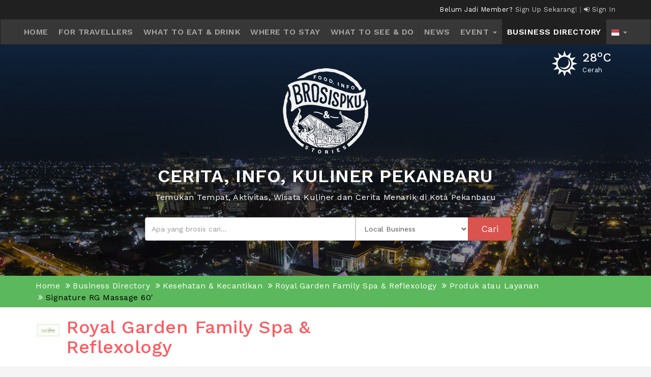

--- FILE ---
content_type: text/html; charset=UTF-8
request_url: https://www.brosispku.com/pekanbaru-business-directory/merchant/135/royal-garden-family-spa-reflexology/produk-atau-layanan/538/signature-rg-massage-60
body_size: 9160
content:

<!DOCTYPE html>
<html lang="id">

<head>
<meta charset="UTF-8" />
<meta http-equiv="X-UA-Compatible" content="IE=edge">
<meta name="viewport" content="width=device-width, initial-scale=1">
<meta name="description" content="Referensi paling update mengenai kota Pekanbaru, Riau. @BroSisPKU berisi referensi untuk BroSis yang ingin makan, jalan dan jajan di Kota Pekanbaru, Riau." />
<meta name="keywords" content="royal garden family spa reflexology,BroSis, brosispku, pku, pekanbaru, pbaru, pbr, cerita, info, kuliner, kuliner pekanbaru, travel, jalan-jalan, wisata, makan, jajan, riau, kota, direktori, bisnis, promosi." />
<meta name="copyright" content="2017 - 2026. BroSisPKU. All rights reserved." />
<meta name="robots" content="index,follow" />
<meta name="googlebot" content="index,follow" />
<meta name="rating" content="general" />
<link rel="icon" href="/assets/interface/fav.png" type="image/x-icon"/>
<!--[if lt IE 9]><script type="text/javascript" src="/javascript/html5.js"></script><![endif]-->
<meta property="og:type" content="article">
<meta property="og:url" content="https://www.brosispku.com/pekanbaru-business-directory/merchant/135/royal-garden-family-spa-reflexology/">
<meta property="og:site_name" content="BroSisPKU">
<meta property="og:image" content="https://business.brosispku.com/assets/merchant/27022018/business-manager_ew7fg_135.jpg">
<meta property="og:title" content="Royal Garden Family Spa & Reflexology">
<meta property="og:description" content="">
<meta property="article:section" content="">
<!-- TWITTER CARD DATA -->
<meta name="twitter:card" content="summary_large_image">
<meta name="twitter:site" content="@brosispku">
<meta name="twitter:creator" content="@brosispku">
<meta name="twitter:title" content="Royal Garden Family Spa & Reflexology">
<meta name="twitter:description" content="...">
<meta name="twitter:image:src" content="https://business.brosispku.com/assets/merchant/27022018/business-manager_ew7fg_135.jpg">
  <title>Royal Garden Family Spa & Reflexology - BroSisPKU | Cerita, Info, Kuliner di Kota Pekanbaru, Riau</title>
      <link rel="stylesheet" href="https://unpkg.com/flickity@2.0.5/dist/flickity.css" media="screen">
  <link rel="stylesheet" type="text/css" href="/minify/?c=css&amp;f=style-web.css%7Cbootstrap.css%7Cstar-rating.css%7Cmedia-screen.css%7Cfont-awesome.css%7Cjquery.fancybox.css"/>  
  <link href="https://fonts.googleapis.com/css?family=Work+Sans:400,500,600,700" rel="stylesheet">  
    <script src="https://unpkg.com/flickity@2.0.5/dist/flickity.pkgd.min.js"></script>
  <script type="text/javascript" src="/minify/?c=js&amp;f=jquery.min.js%7Cstar-rating.js%7Cbootstrap.min.js%7Cjquery.fancybox.pack.js%7Cjquery.validate.js%7Cjquery.form.js%7Cvalidateweb.js%7Cowl.carousel.js%7Cjquery.touchSwipe.min.js%7Cjquery.slideandswipe.js"></script>
    <script type="text/javascript">
    $(document).ready(function(){
        validate('#result', '#review', '/pekanbaru-business-directory/merchant/135/signature-rg-massage-60/n/', 'x4hPet8$4Ef5BGdUp$V2laMTFkWThOMXZiWmkrUjRFbGFNQTBQK09QazhFNnloUy9rY0Nmdm5ORTcrSDhWcXJXZmxSZmJOSitTdU5GNA==');
        validate('#result', '#report', '/pekanbaru-business-directory/merchant/135/signature-rg-massage-60/report/n/', 's9nXXd$g6Chg$cTdBN2pPdnJPZHRyS3luLzR5SGppZ05yYmNscEM5TWRDM1Bmb3FyNlQxK1pwbU00cWhtbC9HSy85VG5RQ1Y1Uw==');
        
        
        /*  FOR MAP GET DIRECTION BUTTON */
        var urldirection = '';
        var contentbutn = '';
        if( (navigator.platform.indexOf("iPhone") != -1) 
        || (navigator.platform.indexOf("iPod") != -1)
        || (navigator.platform.indexOf("iPad") != -1))
             urldirection = 'maps://maps.google.com/maps';
        else
             urldirection = 'https://maps.google.com/maps';
         
            contentbutn += '<a class="label label-success" href="'+urldirection+'?daddr=0.5351882906116426,101.42114426939315&amp;ll=" target="_blank" style="color: #fff"><i class="fa fa-location-arrow" aria-hidden="true"></i>&nbsp;Lihat Lokasi di Google Map </a>&nbsp;';
                    $('.get_direction_pos').html(contentbutn);
    });
    </script>
    <script>
    $(document).ready(function() {

      $(".owl-demo1").owlCarousel({
        items : 3,
        lazyLoad : true,
        navigation : true,
itemsDesktop : [1199,3],
            itemsDesktopSmall : [980,3],
            itemsTablet: [768,3]
      });
    });
    </script>
<script type="text/javascript">
jQuery(document).ready(function($){
	$('.fancybox').fancybox({
		'arrows': true
	});
});
</script>
<script type="text/javascript">
  $('.adslink').click(function(){
    var href = $(this).attr('data-link');
    $.get(href);
  });
</script>
<!-- <script async src="//pagead2.googlesyndication.com/pagead/js/adsbygoogle.js"></script>
<script>
  (adsbygoogle = window.adsbygoogle || []).push({
    google_ad_client: "ca-pub-2289785777084717",
    enable_page_level_ads: true
  });
</script> -->
<!-- Google Tag Manager -->
<script>(function(w,d,s,l,i){w[l]=w[l]||[];w[l].push({'gtm.start':
new Date().getTime(),event:'gtm.js'});var f=d.getElementsByTagName(s)[0],
j=d.createElement(s),dl=l!='dataLayer'?'&l='+l:'';j.async=true;j.src=
'https://www.googletagmanager.com/gtm.js?id='+i+dl;f.parentNode.insertBefore(j,f);
})(window,document,'script','dataLayer','GTM-5PMVP4M');</script>
<!-- End Google Tag Manager -->
<!-- get location member -->
<!-- <script>
    if (navigator.geolocation) {
        navigator.geolocation.getCurrentPosition(showPosition);
    }
    function showPosition(position) {
       var longit = position.coords.latitude;
        var latit = position.coords.longitude;
          $.ajax({
              type: "POST",
              url: "../web/insertloc.php",
              data: {
                datalat: longit,
                datalong: latit
                }
        });
    }
</script> -->
<!-- End get location -->

<!-- Start Notif -->
<!-- End Notif -->
<!-- Facebook Pixel Code -->
<script>
  !function(f,b,e,v,n,t,s)
  {if(f.fbq)return;n=f.fbq=function(){n.callMethod?
  n.callMethod.apply(n,arguments):n.queue.push(arguments)};
  if(!f._fbq)f._fbq=n;n.push=n;n.loaded=!0;n.version='2.0';
  n.queue=[];t=b.createElement(e);t.async=!0;
  t.src=v;s=b.getElementsByTagName(e)[0];
  s.parentNode.insertBefore(t,s)}(window, document,'script',
  'https://connect.facebook.net/en_US/fbevents.js');
  fbq('init', '396656840541272');
  fbq('track', 'PageView');
</script>
<noscript><img height="1" width="1" style="display:none"
  src="https://www.facebook.com/tr?id=396656840541272&ev=PageView&noscript=1"
/></noscript>
<!-- End Facebook Pixel Code -->

    
</head>
<body id="myPage" data-spy="scroll" data-target=".navbar" data-offset="50">
<div id="result"></div>
    
<div class="top-header">
  <div class="container">
    
	<div class="row">
    	<div class="col-md-6 col-xs-2">
    		<div class="flag hidden-sm hidden-lg">
                        <li class="dropdown">
                  <a class="dropdown-toggle" data-toggle="dropdown" href="#">
                  <img src="/assets/images/flag-id_ID-edit.png">
                  <span class="caret"></span></a>
                  <ul class="dropdown-menu text-center">                <li><a href="/set/lang/id_ID/"><img src="/assets/images/flag-id_ID-add.png"/></a></li>
                                <li><a href="/set/lang/en_US/"><img src="/assets/images/flag-en_US-edit.png"/></a></li>
                                  </ul>
              </li>

              			  
			  </div>

    	</div>
      	<div class="col-xs-10 col-md-6">
	        <div class="text-right">
				
			  Belum Jadi Member?				  <a href="/daftar/">
					 Sign Up Sekarang!				  </a>
				  <span class="seperator">|<span>  
				  <a href="/signin">
					<i class="fa fa-sign-in"></i> Sign In				  </a></span></span>
				  	        </div>
      	</div>
    </div>
  </div>
</div>
<div class="banner-click" style="display: none">
  <div class="container">
    <div class="row">
      <div class="visible-xs">
        <a href="https://bit.ly/brosisapp">
          <img src="/assets/image/home-mobile.jpg" width="100%">
        </a>
      </div>
    </div>
  </div>
</div>
<nav class="navbar navbar-inverse">
  <div class="container-fluid">
      <div class="navbar-header">
          <button id="menu1" type="button" class="navbar-toggle" data-toggle="collapse" data-target="#myNavbar">
              <span class="icon-bar"></span>
              <span class="icon-bar"></span>
              <span class="icon-bar"></span>
          </button><!-- 
        <a class="navbar-brand" href="index.html">
            <img src="/assets/interface/logo-top.png">
        </a> -->
          
      </div>
      <div class="collapse navbar-collapse" id="myNavbar">
        <ul class="nav navbar-nav">
          					<li >
						<a href="/home/#top">Home</a>
					</li>
										<li >
						<a href="/pekanbaru-travellers-info/#top">For Travellers</a>
					</li>
										<li >
						<a href="/what-to-eat-and-drink-in-pekanbaru/#top">What to Eat & Drink</a>
					</li>
										<li >
						<a href="/where-to-stay-in-pekanbaru/#top">Where to Stay</a>
					</li>
										<li >
						<a href="/what-to-see-and-do-in-pekanbaru/#top">What to See & Do</a>
					</li>
										<li >
						<a href="/berita/#top">News</a>
					</li>
										<li class="hidden-xs dropdown ">
						<a href="/event-di-pekanbaru/#top">
							Event							<span class="caret"></span>
						</a>
						<ul class="dropdown-menu text-center">
															<li>
									<a href="/event-di-pekanbaru/kategori/11/talkshow#top">Talkshow</a>
								</li>
																<li>
									<a href="/event-di-pekanbaru/kategori/8/workshop#top">Workshop</a>
								</li>
																<li>
									<a href="/event-di-pekanbaru/kategori/5/seminar#top">Seminar</a>
								</li>
																<li>
									<a href="/event-di-pekanbaru/kategori/6/party#top">Party</a>
								</li>
																<li>
									<a href="/event-di-pekanbaru/kategori/9/competition#top">Competition</a>
								</li>
																<li>
									<a href="/event-di-pekanbaru/kategori/7/festival#top">Festival</a>
								</li>
																<li>
									<a href="/event-di-pekanbaru/kategori/4/expo#top">Expo</a>
								</li>
																<li>
									<a href="/event-di-pekanbaru/kategori/1/other#top">Other</a>
								</li>
														</ul>
					</li>
					<li class="hidden-lg hidden-lg hidden-sm hidden-md ">
						<a href="/event-di-pekanbaru/#top">
							Event							
						</a>
						
					</li>
															<li class="active">
						<a href="/pekanbaru-business-directory/#top">Business Directory</a>
					</li>
					          
          <li class="dropdown">
              <a class="dropdown-toggle" data-toggle="dropdown" href="#">
              <img src="/assets/images/flag-id_ID-edit.png">
              <span class="caret"></span></a>
              <ul class="dropdown-menu text-center">
                              <li><a href="/set/lang/id_ID/"><img src="/assets/images/flag-id_ID-add.png"/></a></li>
                              <li><a href="/set/lang/en_US/"><img src="/assets/images/flag-en_US-edit.png"/></a></li>
                            </ul>
          </li>
                  </ul>
      </div>
  </div>
</nav>
    <div id="banner" class="bg-banner" >
                <div class="weather">
            <div class="media" data-toggle="tooltip" title="Update terakhir : 22/01/2026 01:00" data-placement="bottom">
                <div class="media-left">
                    <img src="/assets/weather/14102017/brosispku_wtcjf__s.png" alt="weather">
                </div>
                <div class="media-body">
                    <h3 class="media-heading">
                        28<sup>o</sup>C
                    </h3>
                    Cerah                </div>
            </div>
        </div>
        <!-- Wrapper for slides -->
        <div class="container">
            <div class="row">
            <div class="col-md-1"></div>
            <div class="col-md-10 banner-content">
                <div class="img-logo">
                    <a href="/home">
                        <img src="/assets/image/icon-putih.png" alt="BrosisPku">
                    </a>
                </div>
                <h1>Cerita, Info, Kuliner Pekanbaru</h1>
<p>Temukan Tempat, Aktivitas, Wisata Kuliner dan Cerita Menarik di Kota Pekanbaru</p>                <div class="row search">
                    <div class="col-md-1"></div>
                    <div class="col-md-9">
                        <form name="search" method="get" action="/pencarian/#top">
                        <div class="input-group">
                            <input type="text" name="keyword" class="form-control" value="" placeholder="Apa yang brosis cari..." required>
                            <span class="input-group-btn">
                                <select class="form-control" name="category">
                                    <option value="merchant" >Local Business</option>
                                    <option value="artikel" >Articles</option>
                                    <option value="event" >Event</option>
                                    <option value="news" >Berita</option>
                                </select> 
                                <button class="btn btn-danger btn-lg" type="submit">Cari</button>
                            </span>
                        </div>
                        </form>
                    </div>
                    <div class="col-md-2"></div>
                </div>
                            </div>
            <div class="col-md-1"></div>
            </div>
        </div>
    </div>    
    <div id="top" class="container-fluid bg-breadcrumb" >
        <div class="container">
            <div class="row">
                <div class="col-md-12">
                    <ul class="breadcrumb">
                        <li><a href="/home">Home</a></li>
                        <li><a href="/pekanbaru-business-directory">Business Directory</a></li>
                        <li><a href="/pekanbaru-business-directory/6/kesehatan-kecantikan">Kesehatan & Kecantikan</a></li>
                        <li><a href="/pekanbaru-business-directory/merchant/135/signature-rg-massage-60#top">Royal Garden Family Spa & Reflexology</a></li>
                                                    <li><a href="/pekanbaru-business-directory/merchant/135/royal-garden-family-spa-reflexology#top">Produk atau Layanan</a>
                            </li>
                            <li>Signature RG Massage 60'</li>
                                           </ul>
                </div>
            </div>
        </div>
    </div>
    <section id="breadcrumb-top">
        <div class="container">
            <div class="row">
                                             <div class="col-md-8">
                    <div class="detail-title">
                        <div class="media">
                            <div class="media-left logo-detail" >
                                                                    <img src="https://business.brosispku.com/assets/merchant/27022018/business-manager_ew7fg_135_s.jpg">
                                                            </div>
                            <div class="media-body">
                                <h5 class="media-heading">
                                    Royal Garden Family Spa & Reflexology                                </h5>
                                <span class="website_title">
                                                                    </span>
                            </div>
                        </div>
                    </div>
                </div>
                            </div>
        </div>
    </section>
    <section class="container">
        <div class="row">
            <div class="col-md-8 left-side">
                                        <div class="detail-content">
                            <div class="tab-content category-box">                
                                <div class="desc-box">
                                                                                <div class="row detail-right">
                                            <div class="col-sm-6 col-md-6">
                                                <!-- start carousel -->
                                                <div id="myCarousel1" class="carousel slide carousel-side" data-ride="carousel" data-interval="3000">
                                                    <!-- Wrapper for slides -->
                                                    <div class="carousel-inner detail-carousel">
                                                        <div class="item active">
                                                            <a class="fancybox" href="https://business.brosispku.com/assets/product/11112019/business-manager_h4res_538_xxl.jpeg" data-fancybox-group="gallery">
                                                            <img src="https://business.brosispku.com/assets/product/11112019/business-manager_h4res_538_xxl.jpeg" class="img-responsive detail-img"  alt="Signature RG Massage 60"  title="Signature RG Massage 60"/>
                                                            </a>
                                                        </div>
                                                                                                                <!-- End Item -->
                                                    </div>
                                                    <!-- End Carousel Inner -->
                                                    <ul class="nav nav-pills nav-justified">
                                                                                                            </ul>
                                                </div>
                                                <!-- End Carousel -->

                                            </div>
                                            <div class="col-sm-6 col-md-6">
                                               <div class="desc-box" style="margin-top:-15px;">
                                                    <div class="title-info" style="color:#4a4a4f">Signature RG Massage 60'</div>
                                                </div>
                                                <div class="desc-box">
                                                    <div class="title-info">Kode</div>
                                                    <p> UFF-538</p>
                                                </div>
                                                <div class="desc-box">
                                                    <div class="title-info">Kategori</div>
                                                    <p>  A'la Carte Massage</p>
                                                </div>
                                                <div class="desc-box">
                                                    <div class="title-info">Harga</div>
                                                    <p>
                                                        Rp 125.000,-                                                    </p>
                                                </div>
                                                                                                                                             </div>
                                        </div>
                                    </div>
                                </div>
                        </div>
                            </div>

            <div class="col-md-4 right-side">
                                <div class="category-box z-depth-1" style="display: none;">
                    <div class="gap-horizontal">
                        <div class="logo-header">
                            <img src="/assets/image/logo-deal.png" alt="brosisdeal">
                        </div>
                    
                        <div class="side-detail">
                            Belum ada deal.                        </div>
                    </div>
                </div>
                <div class="category-box z-depth-1" style="display: none;">
                    <div class="gap-horizontal">
                        <div class="logo-header">
                            <img src="/assets/image/cashback.png" alt="brosiskerja">
                        </div>
                        
                                                <div class="text-center small text-cashback">

                            Dapatkan Cashback Sampai dengan 10% Tanpa Minimum Transaksi                        </div>
                                            </div>
                </div>
                <div class="category-box z-depth-1" style="display: none;">
                    <div class="gap-horizontal">
                        <div class="logo-header">
                            <img src="/assets/image/logo-kerja.png" alt="brosiskerja">
                        </div>
                        <div class="side-detail">
                            Belum ada lowongan.                        </div>
                    </div>
                </div>
                                <div class="category-box z-depth-1">
                    <div class="gap-horizontal">
                        <span class="img-title">
                            <img src="/assets/image/comment.png" alt="komentar" style="width:20px;">
                        </span>
                        Reviews                        <span>
                             (0)                        </span>
                        <div class='side-detail'>Belum ada review</div>                        <br/>
                        <div class="text-center">
                            <button class="btn btn-danger" data-toggle="collapse" data-target="#collapse1">Tulis Review</button>
                        </div>
                    </div>
                </div>
                <div id="collapse1" class="panel-collapse collapse" style="margin-top:10px;">
                    <div class="well well-lg category-box z-depth-1">
                        <div class="">
                                                            <h4 class="text-center">BroSis harus login untuk review</h4>
                                <div class="text-center">
                                <a href="/signin"><button class="btn btn-success">Login disini!</button></a>
                                <a href="/daftar"><button class="btn btn-primary">Daftar disini!</button></a>
                                </div>
                                                    </div>
                    </div>
                </div>
                <div class="category-box listing z-depth-1 text-center" style="margin-top:10px;">
                    <div class="listing-header">
                        Menemukan data yang tidak tepat untuk usaha ini atau bahkan sudah tidak buka? Laporkan kepada kami.                    </div>
                    <div class="listing-body">
                        <div class="panel-group">
                            <div class="panel" style="background-color: transparent;">
                                <a data-toggle="collapse" href="#collapse2" class="btn btn-default">
                                    <div class="panel-heading">
                                      <h4 class="panel-title">
                                        Report this Listing                                      </h4>
                                    </div>
                                </a>
                                <div id="collapse2" class="panel-collapse collapse" style="margin-top:10px;">
                                    <div class="well well-lg category-box z-depth-1">
                                                                                    <h4 class="text-center">BroSis harus login untuk review</h4>
                                            <a href="/signin"><button class="btn btn-success">Login disini!</button></a>
                                            <a href="/daftar"><button class="btn btn-primary">Daftar disini!</button></a>
                                            <div style="clear:both;"></div>
                                                                            </div>
                                </div>
                            </div>
                        </div>
                    </div>
                </div> 
            </div>
        </div>
    </section>
  
        <section id="highlight" class="container gap">
            <div class="ads-box2">
                                <!-- <script async src="//pagead2.googlesyndication.com/pagead/js/adsbygoogle.js"></script> -->
                <!-- Iklan Footer -->
                <!-- <ins class="adsbygoogle"
                     style="display:block"
                     data-ad-client="ca-pub-2289785777084717"
                     data-ad-slot="8622882324"
                     data-ad-format="auto"></ins> -->
                <script>
                // (adsbygoogle = window.adsbygoogle || []).push({});
                </script>
            </div>
        </section>
<section class="gap">
        <footer>
            <div class="footer">
                <div class="container">
                       

                    <div class="row">
                        <div class="col-md-4 col-sm-6">
                            <p>
                                <img style="float: left; margin: 0px 15px 15px 0px;" src="/assets/interface/icon-putih.png" width="80" alt="..."/>
                                <strong>BroSisPKU.com</strong> adalah platform digital lokal yang berisi informasi mengenai tempat wisata, kuliner, direktori bisnis, gaya hidup dan cerita warga di Kota Pekanbaru, Riau. Dimulai pada tanggal 5 Oktober 2014, seluruh informasi yang disajikan berasal dari warga lokal untuk mengenalkan Pekanbaru. Saat ini BroSisPKU telah memiliki lebih dari 316.000 followers di Instagram dan 168.500 followers di TikTok.                        </div>
                        <script type="text/javascript">
                            var serverTime = 1769019728000;
                            var localTime = +Date.now();
                            var timeDiff = serverTime - localTime;
                            
                            setInterval(function () {
                                function addZero(i) {
                                    if (i < 10) {
                                        i = "0" + i;
                                    }
                                    return i;
                                }
                                var realtime = +Date.now() + timeDiff;
                                var date = new Date(realtime);
                                var hours = addZero(date.getHours());
                                var minutes = addZero(date.getMinutes());
                                var seconds = addZero(date.getSeconds());
                                var formattedTime = hours + ':' + minutes + ':' + seconds;

                                document.getElementById("clock").innerHTML = formattedTime + " WIB";
                            }, 1000);
                        </script>
                        <div class="col-md-3 col-sm-6">
                            <div class="footer-title">
                                Local Time
                            </div>
                            <p style="margin-bottom:5px">
                                Kamis, 22 Januari 2026                            </p>
                            <h4 style="margin-top:0px" id="clock"> WIB</h4>
                             
                            <!-- <div class="footer-title">
                                Current Weather
                            </div>
                                                        <div class="weather">
                                <div class="media" data-toggle="tooltip" title="Update terakhir : 03/10/2024 11:57" data-placement="bottom">
                                    <div class="media-left">
                                        <img src="/assets/weather/14102017/brosispku_wtcjf__s.png">
                                    </div>
                                    <div class="media-body">
                                        <div class="media-heading">
                                            <h5>Cerah (30<sup><i class="fa fa-circle-o"></i></sup>C)</h5>
                                        </div>
                                    </div>
                                </div>
                            </div> -->
                        </div>

                        <!-- <div class="col-md-3 col-sm-6">
                            <div class="footer-title">
                                Our Network                            </div>
                            <div class="row">
                                                                <div class="col-xs-12 col-sm-12 col-md-12">
                                    <div class="media-left">
                                        <a href="https://deal.brosispku.com" target="_blank" rel="noreferrer">
                                            <div class="media">
                                                <div class="media-left">
                                                    <img src="/assets/website/19082017/brosispku_8bhs2_4.png" class="" style="width:40px" alt="...">
                                                </div>
                                                <div class="media-body">
                                                    <h5 class="media-heading">
                                                       BroSisDeal                                                    </h5>
                                                </div>
                                            </div>
                                        </a>
                                    </div>
                                </div>
                                                                <div class="col-xs-12 col-sm-12 col-md-12">
                                    <div class="media-left">
                                        <a href="https://card.brosispku.com" target="_blank" rel="noreferrer">
                                            <div class="media">
                                                <div class="media-left">
                                                    <img src="/assets/website/07082017/brosis-pku_uqzhs_2.png" class="" style="width:40px" alt="...">
                                                </div>
                                                <div class="media-body">
                                                    <h5 class="media-heading">
                                                       BroSisCard                                                    </h5>
                                                </div>
                                            </div>
                                        </a>
                                    </div>
                                </div>
                                                            </div>
                        </div> -->
                        <div class="col-md-3 col-sm-6">
                            <div class="footer-title">
                                Mobile App                            </div>
                            <div class="row">
                                <div class="col-xs-12 col-sm-12 col-md-12">
                                    <a href="https://play.google.com/store/apps/details?id=com.brosispku.brosispku_app" target="_blank" rel="noreferrer">
                                        <img src="/assets/images/gplayweb.png" class="" style="width:auto; margin-bottom: 10px;" alt="...">
                                    </a>
                                </div>
                                <div class="col-xs-12 col-sm-12 col-md-12">
                                    <a href="https://apps.apple.com/us/app/brosispku/id1510278200?ls=1" target="_blank" rel="noreferrer">
                                        <img src="/assets/images/appstoreweb.png" class="" style="width:auto; margin-bottom: 10px;" alt="...">
                                    </a>
                                </div>
                            </div>
                        </div>
                        <div class="col-md-2 col-sm-6">
                            <div class="footer-title">
                                Contact Us                            </div>
                            <p style="font-size: 12.3px;">
                                Jalan Tamtama<br /> Kel. Labuh Baru Timur.<br /> Kec. Payung Sekaki<br /> Pekanbaru 28292. Riau.                                                                <i class="fa fa-envelope"></i> <a href="/cdn-cgi/l/email-protection" class="__cf_email__" data-cfemail="4120252c282f0123332e322832312a346f222e2c">[email&#160;protected]</a>                            </p>

                            <div class="footer-title">
                                Social Media                            </div>
                            <div class="social-media">
                                <a href="https://www.facebook.com/brosispku/" class="facebook" data-toggle="tooltip" title="Facebook" data-placement="top" target="_blank" rel="noreferrer"><i class="fa fa-facebook"></i></a>
                                <a href="https://www.twitter.com/brosispku/" class="twitter" data-toggle="tooltip" title="Twitter" data-placement="top" target="_blank" rel="noreferrer"><i class="fa fa-twitter"></i></a>
                                <a href="https://www.instagram.com/brosispku/" class="instagram" data-toggle="tooltip" title="Instagram" data-placement="top" target="_blank" rel="noreferrer"><i class="fa fa-instagram"></i></a>
                                <a href="https://www.youtube.com/channel/UCDm8D-p8OP_vnzGIu0Iws-g" class="youtube" data-toggle="tooltip" title="Youtube" data-placement="top" target="_blank" rel="noreferrer"><i class="fa fa-youtube"></i></a>
                            </div>
                        </div>
                    </div>
                </div>
            </div>
            <div class="footer-page">
                <div class="container">
                    <div class="row">
                        <div class="col-md-12 page-menu">
                            <ul>
                                <li><a href="/about-brosispku#top">About BroSisPKU</a></li>
                                <li><a href="/wants-us-to-write-about-you#top">Want Us To Write About You?</a></li>
                                <li><a href="/ads">Advertisement</a></li>
                                <li><a href="/terms-conditions#top">Terms & Conditions</a></li>
                                <li><a href="/privacy-policy#top">Privacy Policy</a></li>
                                <li><a href="/return-and-refund-policy#top">Return and Refund Policy</a></li>
                            </ul>
                        </div>
                    </div>
                </div>
            </div>
            <div class="footer-bottom">
                <div class="container">
                    <div class="row">
                        <div class="col-md-12 text-center">
                             <a href="/www95/" class="thehole" rel="nofollow">www</a>
							 <a href="/www95/aR13Bc77/" class="thehole" rel="nofollow">www</a>
                            Copyright &copy; 2017 - 2026. BroSisPKU. All Right Reserved.
                        </div>
                    </div>
                </div>
            </div>
        </footer>
    </section>
    
<script data-cfasync="false" src="/cdn-cgi/scripts/5c5dd728/cloudflare-static/email-decode.min.js"></script><script>
    $(document).ready(function(){
        $('[data-toggle="tooltip"]').tooltip();
		var menu = $(".verification-email").height();

        if (menu >= 20.5) {
            $(".weather").addClass("add-weather");
        } else {
            $(".weather").removeClass("add-weather");
        }
    });
</script>
<script type="text/javascript">
    $(window).scroll(function() {    
        var scroll = $(window).scrollTop();

        if (scroll >= 200) {
            $("#menu1").addClass("add");
            $(".flag").addClass("add");
        } else {
            $("#menu1").removeClass("add");
            $(".flag").removeClass("add");
        }
    });
</script>

<script async src="https://www.googletagmanager.com/gtag/js?id=UA-105070994-1"></script>
		<script>
			window.dataLayer = window.dataLayer  [];
			function gtag(){dataLayer.push(arguments);}
			gtag('js', new Date());
			
			gtag('config', 'UA-105070994-1',{
			cookie_domain: 'www.brosispku.com',
			cookie_flags: 'SameSite=None;Secure',
			});
		</script>
		<script type="text/javascript">
    $("#rate").rating({
        min:0, max:5, step:1, size:'xs', showClear:false, showCaption:false
    });
  </script>
<script>
                function initMap() {
                                    var myLatLng = {lat: 0.5351882906116426, lng: 101.42114426939315};
         
                    var directionsService = new google.maps.DirectionsService;
                    var directionsDisplay = new google.maps.DirectionsRenderer;
                    var map = new google.maps.Map(document.getElementById('map'), {
                        zoom: 16,
                        center: myLatLng
                    }); 
                    var mercLatLng = {lat: 0.5351882906116426, lng: 101.42114426939315};
                    var marker = new google.maps.Marker({
                        position: mercLatLng,
                        map: map,
                        title: "Royal Garden Family Spa & Reflexology",
                    }); 
                    if( (navigator.platform.indexOf("iPhone") != -1) 
                        || (navigator.platform.indexOf("iPod") != -1)
                        || (navigator.platform.indexOf("iPad") != -1))
                         var urlLoc = '<a class="label label-success" href="maps://maps.google.com/maps?daddr=0.5351882906116426,101.42114426939315&amp;ll=" target="_blank"><i class="fa fa-location-arrow" aria-hidden="true"></i>&nbsp;Lihat Lokasi di Google Map</a>';
                    else
                         var urlLoc = '<a class="label label-success" href="https://maps.google.com/maps?daddr=0.5351882906116426,101.42114426939315&amp;ll=" target="_blank"><i class="fa fa-location-arrow" aria-hidden="true"></i>&nbsp;Lihat Lokasi di Google Map</a>';
                     
                    var ContetWin = '<div class="panel panel-body"><h5>Royal Garden Family Spa & Reflexology</h5>'+urlLoc+'</div>';
                    var infowindow = new google.maps.InfoWindow({
                      content: ContetWin
                    }); 
                    marker.addListener('click', function() {
                      infowindow.open(map, marker);
                    });
                                    
            }
                
    
    
    function calculateAndDisplayRoute(directionsService, directionsDisplay,position,destination) {
        directionsService.route({
          origin: position,
          destination: destination,
          travelMode: 'DRIVING'
        }, function(response, status) {
          if (status === 'OK') {
            directionsDisplay.setDirections(response);
          } else {
            window.alert('Directions request failed due to ' + status);
          }
        });
    }
    function handleLocationError(browserHasGeolocation, infoWindow, pos) {
        infoWindow.setPosition(pos);
        infoWindow.setContent(browserHasGeolocation ?
          'Error: The Geolocation service failed.' :
          'Error: Your browser doesn\'t support geolocation.');
        infoWindow.open(map);
    }
</script> 
        <script async defer src="https://maps.googleapis.com/maps/api/js?key=AIzaSyB438kevhuKrFYliyGdkqN02RVl4EvoHnc&callback=initMap"></script>
        <script type="text/javascript">
    jQuery(document).ready(function($){
        $(".fancybox1").on("click", function(){
            var id=this.id;
            var href=this.href.replace(new RegExp("watch\\?v=", "i"), 'v/');
            var titlevid=this.title;
            fancyshow(id,href,titlevid);
            return false;
        });

        function fancyshow(id,href,titlevid){
            var widthdisplay=$(window).width();
            $.fancybox({
              'href'    : href,
              'title'   : titlevid,
              'type'    : 'iframe'
            });
        }
    });
</script>
<script defer src="https://static.cloudflareinsights.com/beacon.min.js/vcd15cbe7772f49c399c6a5babf22c1241717689176015" integrity="sha512-ZpsOmlRQV6y907TI0dKBHq9Md29nnaEIPlkf84rnaERnq6zvWvPUqr2ft8M1aS28oN72PdrCzSjY4U6VaAw1EQ==" data-cf-beacon='{"version":"2024.11.0","token":"e6025921e10b4ab5aeea180e71404860","r":1,"server_timing":{"name":{"cfCacheStatus":true,"cfEdge":true,"cfExtPri":true,"cfL4":true,"cfOrigin":true,"cfSpeedBrain":true},"location_startswith":null}}' crossorigin="anonymous"></script>
</body>
</html>
